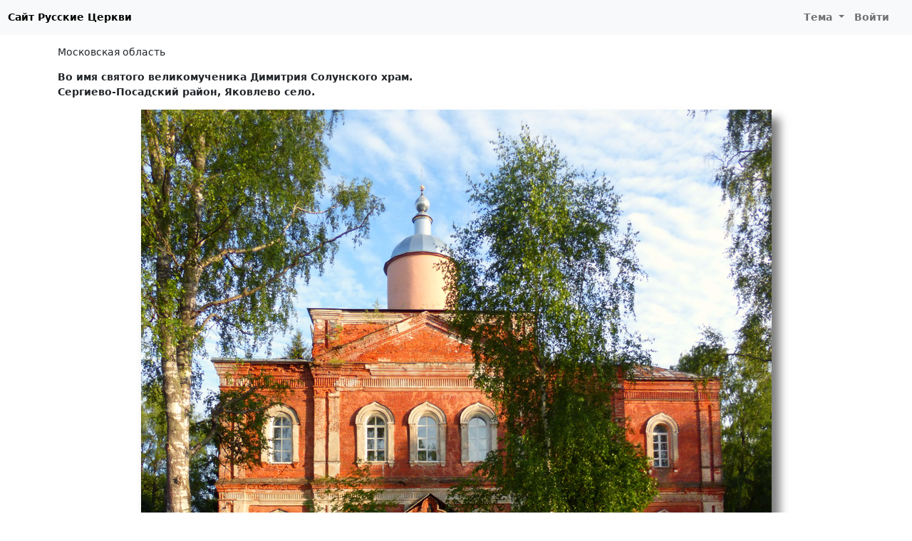

--- FILE ---
content_type: text/html; charset=UTF-8
request_url: https://russian-church.ru/viewpage.php?page=3045
body_size: 4092
content:
<!doctype html>
<html lang="ru-RU">
<head>

    <meta charset="utf-8">
    <meta name="viewport" content="width=device-width, initial-scale=1, shrink-to-fit=no">

    <meta charset="UTF-8">
    <meta name="viewport" content="width=device-width, initial-scale=1.0">
    <meta name="keywords" content="Московская область  Во имя святого великомученика Димитрия Солунского храм. Сергиево-Посадский район, Яковлево село. церкви храмы соборы фото монастыри история">
    <meta name="description" content="Московская область  Во имя святого великомученика Димитрия Солунского храм. Сергиево-Посадский район, Яковлево село. справочная информация по православным храмам и монастырям">

    
    <link rel="shortcut icon" href="/rc-favicon.png">

    
    <title>Во имя святого великомученика Димитрия Солунского храм. / Сергиево-Посадский район, Яковлево село. / Русские Церкви</title>
    <link href="/assets/rc-site-c4504a419d5af0b86a0f5bb3a2cf6a75.css" rel="stylesheet">
<script src="/site/theme.js"></script></head>
<body>
<nav class="navbar navbar-expand-lg navbar-light">
    <div class="container-fluid">
                    <a class="navbar-black-button" href="/">Сайт Русские Церкви</a>
                <button class="navbar-toggler" type="button" data-bs-toggle="collapse" data-bs-target="#navbarNav">
            <span class="navbar-toggler-icon"></span>
        </button>
        <div class="collapse navbar-collapse justify-content-end" id="navbarNav">
                            <ul class="navbar-nav">
                                        <li class="nav-item dropdown">
                        <a class="nav-link dropdown-toggle" href="#" id="navbarDropdownMyFavorite"  data-bs-toggle="dropdown">
                            Тема
                        </a>
                        <div class="dropdown-menu">
                            <a class="dropdown-item" href="#" data-mode="auto">Авто</a>
                            <a class="dropdown-item" href="#" data-mode="light">Светлая</a>
                            <a class="dropdown-item" href="#" data-mode="dark">Темная</a>
                        </div>
                    </li>
                    <li class="nav-item me-3">
                                                    <a class="nav-link" href="/user/login.php">Войти</a>
                                            </li>
                </ul>
                    </div>
    </div>
</nav>

<div class="container py-md-3">

    
                <nav aria-label="breadcrumb">
            <ol class="breadcrumb">
                                                          <li class="breadcrumb-item"><a href="/viewcat.php?cat=moscow_area">Московская область</a></li>
                                                </ol>
        </nav>
    
    
    <div class="content">
        <div class="mt-3">
    <div class="mb-3"><b>Во имя святого великомученика Димитрия Солунского храм.</b><br><b>Сергиево-Посадский район, Яковлево село.</b></div></div>
<div><img id="photo" class="img-fluid mx-auto d-block mb-5" src="https://photo.russian-church.ru/4b/9e/06/22/0a/1000-865-90640f3006bc7c94987aaa0dd78.jpg" alt=""></div>
<div>
    <p class="text-justify">Усадьба Яковлево образовалась в результате раздела наследственного владения Чулковых и была обустроена в конце XVIII века Анной Васильевной Чулковой. Следующая владелица - Екатерина Васильевна Барбашева. В память о муже и сыне она построила в селе богадельню, больницу, амбулаторию и школу, которые находились в ведении Императорского человеколюбивого общества. При богадельне в 1879 году была устроена двухэтажная каменная церковь с колокольней. В этом же году был освящен нижний храм во имя великомученицы Екатерины, а в 1884 году - верхняя церковь великомученика Димитрия Солунского. В усадьбе сохранились усадебный дом, богадельня, здание церкви (перестроенное) и цоколь с фундаментом дома причта.<br><br>В советское время здания использовались под поликлинику, школу, интернат, в церкви был устроен небольшой молокозавод.<br><br>В настоящее время нижний храм в честь великомученицы Екатерины приспособлен для богослужений. Божественные Литургии здесь совершаются несколько раз в год: на престольные праздники, во время постов. В особые дни совершаются панихиды водосвятные молебны. Храм находится в начальной стадии реставрации.<br><br>Настоятелем храма по совмещению является протоиерей Владимир Янгичер.</p></div>

<div class="text-end mb-5">
    <div class="btn-group" >
        <a href="/user/login.php?returnUrl=%2Fviewpage.php%3Fpage%3D3045" class="btn btn-danger"><i class="fas fa-cloud-upload-alt"></i> Добавить фото</a>        <a href="/add.php?id=3045" class="btn btn-warning" rel="nofollow"><i class="fas fa-pencil-alt"></i> Редактировать страницу</span></a>
        <button type="button" class="btn btn-light" id="btn-report" data-modal="report" data-url="/report/form"><i class="far fa-flag"></i> <span class="d-none d-lg-inline">Сообщить об ошибке</span></button>     </div>
</div>


<div class="items"><div class="item border-0">
    <div class="item-image">
        <a data-fancybox="gallery" data-type="image" href="https://photo.russian-church.ru/69/15/f8/a5/7d/1000-865-7292b2baf13b217de.jpg" data-caption="Димитрия Солунского храм">
            <img src="https://photo.russian-church.ru/69/15/f8/a5/7d/120-120-7292b2baf13b217de.jpg">
        </a>
    </div>
    <div class="item-text-cut small">
        Димитрия Солунского храм    </div>
</div>


<div class="item border-0">
    <div class="item-image">
        <a data-fancybox="gallery" data-type="image" href="https://photo.russian-church.ru/95/dc/94/35/02/1000-865-6dca1de0c1a15a8b775c6a4c7f3.jpg" data-caption="Димитрия Солунского храм. Сергиево-Посадский район, Яковлево село. &lt;br&gt; Автор: &lt;a href=&quot;/user/view.php?id=4874&quot; class=&quot;fancy-author&quot;&gt;Polo&lt;/a&gt;">
            <img src="https://photo.russian-church.ru/95/dc/94/35/02/120-120-6dca1de0c1a15a8b775c6a4c7f3.jpg">
        </a>
    </div>
    <div class="item-text-cut small">
        Димитрия Солунского храм. Сергиево-Посадский район, Яковлево село.    </div>
</div>


<div class="item border-0">
    <div class="item-image">
        <a data-fancybox="gallery" data-type="image" href="https://photo.russian-church.ru/4f/bd/60/cf/f8/1000-865-b26495b193f731c4a90.jpg" data-caption="Димитрия Солунского храм. Сергиево-Посадский район, Яковлево село. &lt;br&gt; Автор: &lt;a href=&quot;/user/view.php?id=4874&quot; class=&quot;fancy-author&quot;&gt;Polo&lt;/a&gt;">
            <img src="https://photo.russian-church.ru/4f/bd/60/cf/f8/120-120-b26495b193f731c4a90.jpg">
        </a>
    </div>
    <div class="item-text-cut small">
        Димитрия Солунского храм. Сергиево-Посадский район, Яковлево село.    </div>
</div>


<div class="item border-0">
    <div class="item-image">
        <a data-fancybox="gallery" data-type="image" href="https://photo.russian-church.ru/0d/3c/5a/a7/1c/1000-865-0b655f2b2de9f1336c7b.jpg" data-caption="Во имя святого великомученика Димитрия Солунского храм. &lt;br&gt; Автор: &lt;a href=&quot;/user/view.php?id=4874&quot; class=&quot;fancy-author&quot;&gt;Polo&lt;/a&gt;">
            <img src="https://photo.russian-church.ru/0d/3c/5a/a7/1c/120-120-0b655f2b2de9f1336c7b.jpg">
        </a>
    </div>
    <div class="item-text-cut small">
        Во имя святого великомученика Димитрия Солунского храм.    </div>
</div>


<div class="item border-0">
    <div class="item-image">
        <a data-fancybox="gallery" data-type="image" href="https://photo.russian-church.ru/01/e1/9b/e9/2f/1000-865-64553b46eba6771ab505649.jpg" data-caption="Во имя святого великомученика Димитрия Солунского храм. &lt;br&gt; Автор: &lt;a href=&quot;/user/view.php?id=4874&quot; class=&quot;fancy-author&quot;&gt;Polo&lt;/a&gt;">
            <img src="https://photo.russian-church.ru/01/e1/9b/e9/2f/120-120-64553b46eba6771ab505649.jpg">
        </a>
    </div>
    <div class="item-text-cut small">
        Во имя святого великомученика Димитрия Солунского храм.    </div>
</div>


<div class="item border-0">
    <div class="item-image">
        <a data-fancybox="gallery" data-type="image" href="https://photo.russian-church.ru/1d/9c/25/1e/e0/1000-865-6b83c646e8298f1480991fbbd.jpg" data-caption="Во имя святого великомученика Димитрия Солунского храм. &lt;br&gt; Автор: &lt;a href=&quot;/user/view.php?id=4874&quot; class=&quot;fancy-author&quot;&gt;Polo&lt;/a&gt;">
            <img src="https://photo.russian-church.ru/1d/9c/25/1e/e0/120-120-6b83c646e8298f1480991fbbd.jpg">
        </a>
    </div>
    <div class="item-text-cut small">
        Во имя святого великомученика Димитрия Солунского храм.    </div>
</div>


<div class="item border-0">
    <div class="item-image">
        <a data-fancybox="gallery" data-type="image" href="https://photo.russian-church.ru/7d/76/ab/73/d3/1000-865-454d83b598b8e2521651b6a25253f.jpg" data-caption="Во имя святого великомученика Димитрия Солунского храм. &lt;br&gt; Автор: &lt;a href=&quot;/user/view.php?id=4874&quot; class=&quot;fancy-author&quot;&gt;Polo&lt;/a&gt;">
            <img src="https://photo.russian-church.ru/7d/76/ab/73/d3/120-120-454d83b598b8e2521651b6a25253f.jpg">
        </a>
    </div>
    <div class="item-text-cut small">
        Во имя святого великомученика Димитрия Солунского храм.    </div>
</div>


<div class="item border-0">
    <div class="item-image">
        <a data-fancybox="gallery" data-type="image" href="https://photo.russian-church.ru/41/ab/37/77/eb/1000-865-631dc5d4dd5e68cb5e.jpg" data-caption="Во имя святого великомученика Димитрия Солунского храм. &lt;br&gt; Автор: &lt;a href=&quot;/user/view.php?id=4874&quot; class=&quot;fancy-author&quot;&gt;Polo&lt;/a&gt;">
            <img src="https://photo.russian-church.ru/41/ab/37/77/eb/120-120-631dc5d4dd5e68cb5e.jpg">
        </a>
    </div>
    <div class="item-text-cut small">
        Во имя святого великомученика Димитрия Солунского храм.    </div>
</div>


<div class="item border-0">
    <div class="item-image">
        <a data-fancybox="gallery" data-type="image" href="https://photo.russian-church.ru/a8/20/fa/46/14/1000-865-8438cb4f5837431a25bdde65648f3.jpg" data-caption="Во имя святого великомученика Димитрия Солунского храм. &lt;br&gt; Автор: &lt;a href=&quot;/user/view.php?id=4874&quot; class=&quot;fancy-author&quot;&gt;Polo&lt;/a&gt;">
            <img src="https://photo.russian-church.ru/a8/20/fa/46/14/120-120-8438cb4f5837431a25bdde65648f3.jpg">
        </a>
    </div>
    <div class="item-text-cut small">
        Во имя святого великомученика Димитрия Солунского храм.    </div>
</div>


<div class="item border-0">
    <div class="item-image">
        <a data-fancybox="gallery" data-type="image" href="https://photo.russian-church.ru/3c/08/c5/7d/dd/1000-865-d727a37e0bd3c3e92f9216.jpg" data-caption="Во имя святого великомученика Димитрия Солунского храм. &lt;br&gt; Автор: &lt;a href=&quot;/user/view.php?id=4874&quot; class=&quot;fancy-author&quot;&gt;Polo&lt;/a&gt;">
            <img src="https://photo.russian-church.ru/3c/08/c5/7d/dd/120-120-d727a37e0bd3c3e92f9216.jpg">
        </a>
    </div>
    <div class="item-text-cut small">
        Во имя святого великомученика Димитрия Солунского храм.    </div>
</div>


<div class="item border-0">
    <div class="item-image">
        <a data-fancybox="gallery" data-type="image" href="https://photo.russian-church.ru/56/a3/cd/21/9b/1000-865-c817d178ae73ea90.jpg" data-caption="Во имя святого великомученика Димитрия Солунского храм. &lt;br&gt; Автор: &lt;a href=&quot;/user/view.php?id=4874&quot; class=&quot;fancy-author&quot;&gt;Polo&lt;/a&gt;">
            <img src="https://photo.russian-church.ru/56/a3/cd/21/9b/120-120-c817d178ae73ea90.jpg">
        </a>
    </div>
    <div class="item-text-cut small">
        Во имя святого великомученика Димитрия Солунского храм.    </div>
</div>


<div class="item border-0">
    <div class="item-image">
        <a data-fancybox="gallery" data-type="image" href="https://photo.russian-church.ru/4d/41/f8/96/cc/1000-865-0e3edb3eca0ddfe6b1e2fdfa5.jpg" data-caption="Во имя святого великомученика Димитрия Солунского храм. &lt;br&gt; Автор: &lt;a href=&quot;/user/view.php?id=4874&quot; class=&quot;fancy-author&quot;&gt;Polo&lt;/a&gt;">
            <img src="https://photo.russian-church.ru/4d/41/f8/96/cc/120-120-0e3edb3eca0ddfe6b1e2fdfa5.jpg">
        </a>
    </div>
    <div class="item-text-cut small">
        Во имя святого великомученика Димитрия Солунского храм.    </div>
</div>


<div class="item border-0">
    <div class="item-image">
        <a data-fancybox="gallery" data-type="image" href="https://photo.russian-church.ru/46/d9/e9/d5/98/1000-865-169769f9839f8757e063b.jpg" data-caption="Во имя святого великомученика Димитрия Солунского храм. &lt;br&gt; Автор: &lt;a href=&quot;/user/view.php?id=4874&quot; class=&quot;fancy-author&quot;&gt;Polo&lt;/a&gt;">
            <img src="https://photo.russian-church.ru/46/d9/e9/d5/98/120-120-169769f9839f8757e063b.jpg">
        </a>
    </div>
    <div class="item-text-cut small">
        Во имя святого великомученика Димитрия Солунского храм.    </div>
</div>


<div class="item border-0">
    <div class="item-image">
        <a data-fancybox="gallery" data-type="image" href="https://photo.russian-church.ru/fa/18/48/d8/b5/1000-865-29f2964a8a367686af30d7a5.jpg" data-caption="Во имя святого великомученика Димитрия Солунского храм. &lt;br&gt; Автор: &lt;a href=&quot;/user/view.php?id=4874&quot; class=&quot;fancy-author&quot;&gt;Polo&lt;/a&gt;">
            <img src="https://photo.russian-church.ru/fa/18/48/d8/b5/120-120-29f2964a8a367686af30d7a5.jpg">
        </a>
    </div>
    <div class="item-text-cut small">
        Во имя святого великомученика Димитрия Солунского храм.    </div>
</div>


<div class="item border-0">
    <div class="item-image">
        <a data-fancybox="gallery" data-type="image" href="https://photo.russian-church.ru/4b/9e/06/22/0a/1000-865-90640f3006bc7c94987aaa0dd78.jpg" data-caption="Во имя святого великомученика Димитрия Солунского храм. &lt;br&gt; Автор: &lt;a href=&quot;/user/view.php?id=4874&quot; class=&quot;fancy-author&quot;&gt;Polo&lt;/a&gt;">
            <img src="https://photo.russian-church.ru/4b/9e/06/22/0a/120-120-90640f3006bc7c94987aaa0dd78.jpg">
        </a>
    </div>
    <div class="item-text-cut small">
        Во имя святого великомученика Димитрия Солунского храм.    </div>
</div>


<div class="item border-0">
    <div class="item-image">
        <a data-fancybox="gallery" data-type="image" href="https://photo.russian-church.ru/8b/ac/2a/d1/05/1000-865-f246ec76aa6be035696.jpg" data-caption="Во имя святого великомученика Димитрия Солунского храм. &lt;br&gt; Автор: &lt;a href=&quot;/user/view.php?id=4874&quot; class=&quot;fancy-author&quot;&gt;Polo&lt;/a&gt;">
            <img src="https://photo.russian-church.ru/8b/ac/2a/d1/05/120-120-f246ec76aa6be035696.jpg">
        </a>
    </div>
    <div class="item-text-cut small">
        Во имя святого великомученика Димитрия Солунского храм.    </div>
</div>


<div class="item border-0">
    <div class="item-image">
        <a data-fancybox="gallery" data-type="image" href="https://photo.russian-church.ru/45/43/40/a5/21/1000-865-fcda2881ed1718d0.jpg" data-caption="Во имя святого великомученика Димитрия Солунского храм. &lt;br&gt; Автор: &lt;a href=&quot;/user/view.php?id=4874&quot; class=&quot;fancy-author&quot;&gt;Polo&lt;/a&gt;">
            <img src="https://photo.russian-church.ru/45/43/40/a5/21/120-120-fcda2881ed1718d0.jpg">
        </a>
    </div>
    <div class="item-text-cut small">
        Во имя святого великомученика Димитрия Солунского храм.    </div>
</div>


<div class="item border-0">
    <div class="item-image">
        <a data-fancybox="gallery" data-type="image" href="https://photo.russian-church.ru/9b/ae/e5/59/88/1000-865-c611be56cce6f45a0e2d814785.jpg" data-caption="Во имя святого великомученика Димитрия Солунского храм. &lt;br&gt; Автор: &lt;a href=&quot;/user/view.php?id=4874&quot; class=&quot;fancy-author&quot;&gt;Polo&lt;/a&gt;">
            <img src="https://photo.russian-church.ru/9b/ae/e5/59/88/120-120-c611be56cce6f45a0e2d814785.jpg">
        </a>
    </div>
    <div class="item-text-cut small">
        Во имя святого великомученика Димитрия Солунского храм.    </div>
</div>


<div class="item border-0">
    <div class="item-image">
        <a data-fancybox="gallery" data-type="image" href="https://photo.russian-church.ru/03/f0/2c/cc/3c/1000-865-26a6689745963ac66c0b50300853.jpg" data-caption="Во имя святого великомученика Димитрия Солунского храм. &lt;br&gt; Автор: &lt;a href=&quot;/user/view.php?id=4874&quot; class=&quot;fancy-author&quot;&gt;Polo&lt;/a&gt;">
            <img src="https://photo.russian-church.ru/03/f0/2c/cc/3c/120-120-26a6689745963ac66c0b50300853.jpg">
        </a>
    </div>
    <div class="item-text-cut small">
        Во имя святого великомученика Димитрия Солунского храм.    </div>
</div>


<div class="item border-0">
    <div class="item-image">
        <a data-fancybox="gallery" data-type="image" href="https://photo.russian-church.ru/af/46/c0/e4/2b/1000-865-6e7fa8c43c5732c163a8.jpg" data-caption="Во имя святого великомученика Димитрия Солунского храм. &lt;br&gt; Автор: &lt;a href=&quot;/user/view.php?id=4874&quot; class=&quot;fancy-author&quot;&gt;Polo&lt;/a&gt;">
            <img src="https://photo.russian-church.ru/af/46/c0/e4/2b/120-120-6e7fa8c43c5732c163a8.jpg">
        </a>
    </div>
    <div class="item-text-cut small">
        Во имя святого великомученика Димитрия Солунского храм.    </div>
</div>


</div>



<div class="text-end">
    <div data-image="https://photo.russian-church.ru/4b/9e/06/22/0a/1000-865-90640f3006bc7c94987aaa0dd78.jpg" class="ya-share2" data-services="vkontakte,odnoklassniki,viber,whatsapp,telegram,skype"></div></div>















    </div>

 </div>

<div id="footer">
                <div>
            © 2010-2026 <b>Русские Церкви</b> / Разработка и поддержка: <a href="https://t3b.ru" target="_blank" rel="nofollow">t3b.ru</a><br>
            E-mail: <a href="mailto:rc@t3b.ru">rc@t3b.ru</a>
        </div>
        
</div>

<script type="text/javascript" >
    (function(m,e,t,r,i,k,a){m[i]=m[i]||function(){(m[i].a=m[i].a||[]).push(arguments)};
        m[i].l=1*new Date();k=e.createElement(t),a=e.getElementsByTagName(t)[0],k.async=1,k.src=r,a.parentNode.insertBefore(k,a)})
    (window, document, "script", "https://cdn.jsdelivr.net/npm/yandex-metrica-watch/tag.js", "ym");

    ym(869127, "init", {
        clickmap:true,
        trackLinks:true,
        accurateTrackBounce:true
    });
</script>
<noscript><div><img src="https://mc.yandex.ru/watch/869127" style="position:absolute; left:-9999px;" alt="" /></div></noscript><script src="//yastatic.net/share2/share.js" charset="utf-8"></script>
<script src="/assets/rc-site-797d890c3be4233d2f5fd4eb38aaf830.js"></script></body>
</html>
